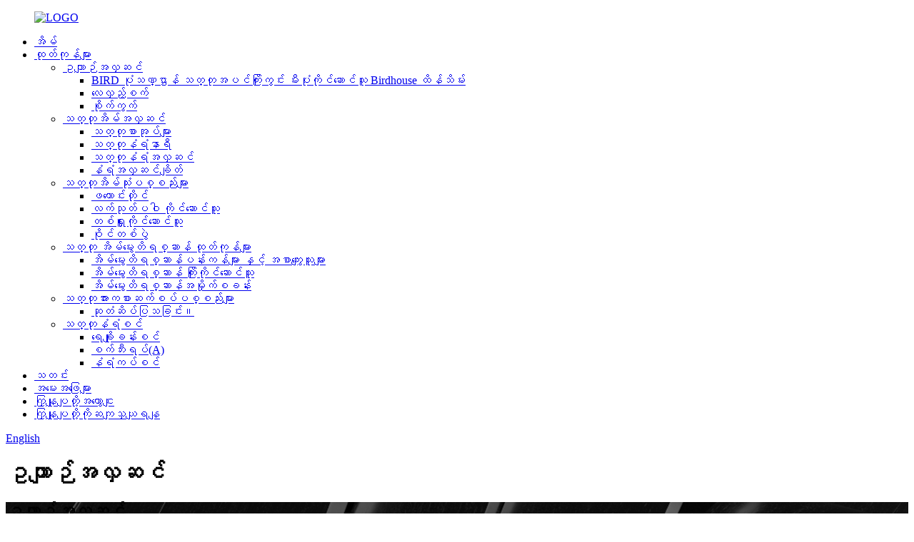

--- FILE ---
content_type: text/html
request_url: http://my.shengruicrafts.com/garden-decoration/
body_size: 13772
content:
<!DOCTYPE html> <html dir="ltr" lang="my"> <head> <meta http-equiv="Content-Type" content="text/html; charset=UTF-8" /> <title>ဥယျာဉ်အလှဆင်ရောင်းချသူများနှင့်စက်ရုံ - China Garden decoration ထုတ်လုပ်သူများ</title> <meta name="viewport" content="width=device-width,initial-scale=1,minimum-scale=1,maximum-scale=1,user-scalable=no"> <link rel="apple-touch-icon-precomposed" href=""> <meta name="format-detection" content="telephone=no"> <meta name="apple-mobile-web-app-capable" content="yes"> <meta name="apple-mobile-web-app-status-bar-style" content="black"> <link href="//cdn.globalso.com/shengruicrafts/style/global/style.css" rel="stylesheet"> <link href="//cdn.globalso.com/shengruicrafts/style/public/public.css" rel="stylesheet">  <link rel="shortcut icon" href="//cdn.globalso.com/shengruicrafts/LOGO.png" /> <link rel="canonical" href="https://www.shengruicrafts.com/garden-decoration/" /> <meta name="description" content="ဥယျာဉ်အလှဆင်ထုတ်လုပ်သူများ၊ စက်ရုံ၊ ပေးသွင်းသူများ၊ ပုံမှန်လှုပ်ရှားမှုများဖြင့် အဆင့်တိုင်းတွင် Teamwork ကို အားပေးပါသည်။ကျွန်ုပ်တို့၏ သုတေသနအဖွဲ့သည် ဖြေရှင်းနည်းများအတွင်း တိုးတက်မှုအတွက် စက်မှုလုပ်ငန်းအတွင်း အမျိုးမျိုးသော တိုးတက်မှုများအပေါ် စမ်းသပ်မှုများ ပြုလုပ်ပါသည်။" /> <link href="//cdn.globalso.com/hide_search.css" rel="stylesheet"/></head> <body> <div class="container"> <header class="web_head">     <div class="head_layer">       <div class="layout">        <figure class="logo"><a href="/">                 <img src="//cdn.globalso.com/shengruicrafts/LOGO.png" alt="LOGO">                 </a></figure>         <nav class="nav_wrap">           <ul class="head_nav">         <li><a href="/">အိမ်</a></li> <li class="current-menu-ancestor current-menu-parent"><a href="/products/">ထုတ်ကုန်များ</a> <ul class="sub-menu"> 	<li class="nav-current"><a href="/garden-decoration/">ဥယျာဉ်အလှဆင်</a> 	<ul class="sub-menu"> 		<li><a href="/plant-hanger/">BIRD ပုံသဏ္ဌာန် သတ္တုအပင်ကြိုးကွင်း မီးပုံးကိုင်ဆောင်သူ Birdhouse ထိန်သိမ်း</a></li> 		<li><a href="/wind-spinner/">လေလှည့်စက်</a></li> 		<li><a href="/planter-box/">စိုက်ကွက်</a></li> 	</ul> </li> 	<li><a href="/metal-home-decoration/">သတ္တုအိမ်အလှဆင်</a> 	<ul class="sub-menu"> 		<li><a href="/metal-bookends/">သတ္တုစာအုပ်များ</a></li> 		<li><a href="/metal-wall-clock/">သတ္တုနံရံနာရီ</a></li> 		<li><a href="/metal-wall-decor/">သတ္တုနံရံအလှဆင်</a></li> 		<li><a href="/wall-decor-hook/">နံရံအလှဆင်ချိတ်</a></li> 	</ul> </li> 	<li><a href="/metal-houseware/">သတ္တုအိမ်သုံးပစ္စည်းများ</a> 	<ul class="sub-menu"> 		<li><a href="/candle-holder/">ဖယောင်းတိုင်</a></li> 		<li><a href="/napkin-holder/">လက်သုတ်ပဝါ ကိုင်ဆောင်သူ</a></li> 		<li><a href="/tissue-holder/">တစ်ရှူးကိုင်ဆောင်သူ</a></li> 		<li><a href="/wine-rack/">ဝိုင်တစ်ပွဲ</a></li> 	</ul> </li> 	<li><a href="/metal-pet-products/">သတ္တု အိမ်မွေးတိရစ္ဆာန် ထုတ်ကုန်များ</a> 	<ul class="sub-menu"> 		<li><a href="/pet-bowls-feeders/">အိမ်မွေးတိရစ္ဆာန်ပန်းကန်များ နှင့် အစာကျွေးသူများ</a></li> 		<li><a href="/pet-leash-holder/">အိမ်မွေးတိရစ္ဆာန် ကြိုးကိုင်ဆောင်သူ</a></li> 		<li><a href="/pet-waste-station/">အိမ်မွေးတိရစ္ဆာန်အမှိုက်စခန်း</a></li> 	</ul> </li> 	<li><a href="/metal-sport-accessories/">သတ္တုအားကစားဆက်စပ်ပစ္စည်းများ</a> 	<ul class="sub-menu"> 		<li><a href="/medal-display/">ဆုတံဆိပ်ပြသခြင်း။</a></li> 	</ul> </li> 	<li><a href="/metal-wall-shelf/">သတ္တုနံရံစင်</a> 	<ul class="sub-menu"> 		<li><a href="/bathroom-shelf/">ရေချိုးခန်းစင်</a></li> 		<li><a href="/bike-racka/">စက်ဘီးရပ်(A)</a></li> 		<li><a href="/wall-shelf/">နံရံကပ်စင်</a></li> 	</ul> </li> </ul> </li> <li><a href="/news/">သတင်း</a></li> <li><a href="/faqs/">အမေးအဖြေများ</a></li> <li><a href="/about-us/">ကြှနျုပျတို့အကွောငျး</a></li> <li><a href="/contact-us/">ကြှနျုပျတို့ကိုဆကျသှယျရနျ</a></li>       </ul>         </nav>         <div class="head_right">           <b id="btn-search" class="btn--search"></b>           <div class="change-language ensemble">   <div class="change-language-info">     <div class="change-language-title medium-title">        <div class="language-flag language-flag-en"><a href="https://www.shengruicrafts.com/"><b class="country-flag"></b><span>English</span> </a></div>        <b class="language-icon"></b>      </div> 	<div class="change-language-cont sub-content">         <div class="empty"></div>     </div>   </div> </div> <!--theme234-->        </div>       </div>       <div class="all_hide"><h1>ဥယျာဉ်အလှဆင်</h1></div>     </div>    </header><section class="sys_head_bn" style="background-image: url(https://www.shengruicrafts.com/uploads/head_banner.jpg)">     <div class="layout">       <h2 class="bn_title">ဥယျာဉ်အလှဆင်</h2>     </div>   </section> <div class="path_bar">     <div class="layout">       <ul>        <li> <a itemprop="breadcrumb" href="/">အိမ်</a></li><li> <a itemprop="breadcrumb" href="/products/" title="Products">ထုတ်ကုန်များ</a> </li><li> <a href="#">ဥယျာဉ်အလှဆင်</a></li>       </ul>     </div>   </div> <section class="web_main page_main">   <div class="layout">     <aside class="aside">   <section class="aside-wrap">     <section class="side-widget">     <div class="side-tit-bar">       <h4 class="side-tit">အမျိုးအစားများ</h4>     </div>     <ul class="side-cate">       <li class="nav-current"><a href="/garden-decoration/">ဥယျာဉ်အလှဆင်</a> <ul class="sub-menu"> 	<li><a href="/plant-hanger/">ကြိုးကွင်း</a></li> 	<li><a href="/planter-box/">စိုက်ကွက်</a></li> 	<li><a href="/wind-spinner/">လေလှည့်စက်</a></li> </ul> </li> <li><a href="/metal-home-decoration/">သတ္တုအိမ်အလှဆင်</a> <ul class="sub-menu"> 	<li><a href="/metal-bookends/">သတ္တုစာအုပ်များ</a></li> 	<li><a href="/metal-wall-clock/">သတ္တုနံရံနာရီ</a></li> 	<li><a href="/metal-wall-decor/">သတ္တုနံရံအလှဆင်</a></li> 	<li><a href="/wall-decor-hook/">နံရံအလှဆင်ချိတ်</a></li> </ul> </li> <li><a href="/metal-houseware/">သတ္တုအိမ်သုံးပစ္စည်းများ</a> <ul class="sub-menu"> 	<li><a href="/candle-holder/">ဖယောင်းတိုင်</a></li> 	<li><a href="/napkin-holder/">လက်သုတ်ပဝါ ကိုင်ဆောင်သူ</a></li> 	<li><a href="/tissue-holder/">တစ်ရှူးကိုင်ဆောင်သူ</a></li> 	<li><a href="/wine-rack/">ဝိုင်တစ်ပွဲ</a></li> </ul> </li> <li><a href="/metal-pet-products/">သတ္တု အိမ်မွေးတိရစ္ဆာန် ထုတ်ကုန်များ</a> <ul class="sub-menu"> 	<li><a href="/pet-bowls-feeders/">အိမ်မွေးတိရစ္ဆာန်ပန်းကန်များ နှင့် အစာကျွေးသူများ</a></li> 	<li><a href="/pet-leash-holder/">အိမ်မွေးတိရစ္ဆာန် ကြိုးကိုင်ဆောင်သူ</a></li> 	<li><a href="/pet-waste-station/">အိမ်မွေးတိရစ္ဆာန်အမှိုက်စခန်း</a></li> </ul> </li> <li><a href="/metal-sport-accessories/">သတ္တုအားကစားဆက်စပ်ပစ္စည်းများ</a> <ul class="sub-menu"> 	<li><a href="/medal-display/">ဆုတံဆိပ်ပြသခြင်း။</a></li> </ul> </li> <li><a href="/metal-wall-shelf/">သတ္တုနံရံစင်</a> <ul class="sub-menu"> 	<li><a href="/bathroom-shelf/">ရေချိုးခန်းစင်</a></li> 	<li><a href="/bike-racka/">စက်ဘီးရပ်(A)</a></li> 	<li><a href="/wall-shelf/">နံရံကပ်စင်</a></li> </ul> </li>     </ul>   </section>   <div class="side-widget">     <div class="side-tit-bar">       <h2 class="side-tit">အသားပေး ထုတ်ကုန်များ</h2>     </div>     <div class="side-product-items">       <div class="items_content">         <ul >                     <li class="side_product_item">             <figure> <a  class="item-img" href="/minimalist-mutifunction-bicycle-rack-product/"><img src="//cdn.globalso.com/shengruicrafts/04091533031-300x300.png" alt="Minimalist metal white mutifunction bicycle rack"></a>               <figcaption>                 <div class="item_text"><a href="/minimalist-mutifunction-bicycle-rack-product/">သေးငယ်သောသတ္တုအဖြူရောင်အပြန်အလှန်သုံးစက်ဘီးပွဲ</a></div>               </figcaption>             </figure>             <a href="/minimalist-mutifunction-bicycle-rack-product/" class="add-friend"></a> </li>                     <li class="side_product_item">             <figure> <a  class="item-img" href="/multi-functional-metal-wall-shelf-product/"><img src="//cdn.globalso.com/shengruicrafts/138-300x300.jpg" alt="Multi functional metal wall shelf"></a>               <figcaption>                 <div class="item_text"><a href="/multi-functional-metal-wall-shelf-product/">ဘက်စုံသုံးနိုင်သော သတ္တုနံရံစင်</a></div>               </figcaption>             </figure>             <a href="/multi-functional-metal-wall-shelf-product/" class="add-friend"></a> </li>                     <li class="side_product_item">             <figure> <a  class="item-img" href="/metal-wall-shelf-for-picture-frame-product/"><img src="//cdn.globalso.com/shengruicrafts/137-300x300.jpg" alt="Metal wall shelf for picture frame"></a>               <figcaption>                 <div class="item_text"><a href="/metal-wall-shelf-for-picture-frame-product/">ရုပ်ပုံဘောင်အတွက် သတ္တုနံရံစင်</a></div>               </figcaption>             </figure>             <a href="/metal-wall-shelf-for-picture-frame-product/" class="add-friend"></a> </li>                     <li class="side_product_item">             <figure> <a  class="item-img" href="/decorative-house-wall-shelf-product/"><img src="//cdn.globalso.com/shengruicrafts/222-300x300.png" alt="Decorative HOUSE wall shelf"></a>               <figcaption>                 <div class="item_text"><a href="/decorative-house-wall-shelf-product/">အလှဆင်အိမ်နံရံကပ်စင်</a></div>               </figcaption>             </figure>             <a href="/decorative-house-wall-shelf-product/" class="add-friend"></a> </li>                     <li class="side_product_item">             <figure> <a  class="item-img" href="/1963-product/"><img src="//cdn.globalso.com/shengruicrafts/320-300x300.png" alt=""></a>               <figcaption>                 <div class="item_text"><a href="/1963-product/"></a></div>               </figcaption>             </figure>             <a href="/1963-product/" class="add-friend"></a> </li>                     <li class="side_product_item">             <figure> <a  class="item-img" href="/motivational-metal-display-hanger-product/"><img src="//cdn.globalso.com/shengruicrafts/40cm-Awesome-1JPG-300x300.jpg" alt="Motivational metal display hanger"></a>               <figcaption>                 <div class="item_text"><a href="/motivational-metal-display-hanger-product/">စိတ်အားထက်သန်သော သတ္တုပြကွက် ကြိုးကွင်း</a></div>               </figcaption>             </figure>             <a href="/motivational-metal-display-hanger-product/" class="add-friend"></a> </li>                     <li class="side_product_item">             <figure> <a  class="item-img" href="/swimming-medal-hanger-product/"><img src="//cdn.globalso.com/shengruicrafts/015-01-300x300.jpg" alt="Swimming medal hanger"></a>               <figcaption>                 <div class="item_text"><a href="/swimming-medal-hanger-product/">ရေကူးတံဆိပ်ကြိုးကွင်း</a></div>               </figcaption>             </figure>             <a href="/swimming-medal-hanger-product/" class="add-friend"></a> </li>                     <li class="side_product_item">             <figure> <a  class="item-img" href="/sport-medal-hanger-for-running-and-marathon-medals-product/"><img src="//cdn.globalso.com/shengruicrafts/主图25-300x300.jpg" alt="Sport medal hanger for Running and  Marathon medals"></a>               <figcaption>                 <div class="item_text"><a href="/sport-medal-hanger-for-running-and-marathon-medals-product/">အပြေးနှင့် မာရသွန် ဆုတံဆိပ်များအတွက် အားကစားတံဆိပ် ကြိုးကွင်း</a></div>               </figcaption>             </figure>             <a href="/sport-medal-hanger-for-running-and-marathon-medals-product/" class="add-friend"></a> </li>                     <li class="side_product_item">             <figure> <a  class="item-img" href="/metal-trophy-shelf-with-medal-hanger-product/"><img src="//cdn.globalso.com/shengruicrafts/136-300x300.jpg" alt="Metal trophy shelf with medal hanger"></a>               <figcaption>                 <div class="item_text"><a href="/metal-trophy-shelf-with-medal-hanger-product/">သတ္တုကြိုးကွင်းပါသော သတ္တုဆုဖလားစင်</a></div>               </figcaption>             </figure>             <a href="/metal-trophy-shelf-with-medal-hanger-product/" class="add-friend"></a> </li>                     <li class="side_product_item">             <figure> <a  class="item-img" href="/dog-poop-bag-dispenser-metal-pet-waste-station-with-sign-board-3-product/"><img src="//cdn.globalso.com/shengruicrafts/218-300x300.png" alt="Dog poop bag dispenser metal pet waste station with sign board"></a>               <figcaption>                 <div class="item_text"><a href="/dog-poop-bag-dispenser-metal-pet-waste-station-with-sign-board-3-product/">Dog poop bag dispenser with metal အိမ်မွေးတိရစ္ဆာန်စွန့်ပစ်ပစ္စည်း...</a></div>               </figcaption>             </figure>             <a href="/dog-poop-bag-dispenser-metal-pet-waste-station-with-sign-board-3-product/" class="add-friend"></a> </li>                     <li class="side_product_item">             <figure> <a  class="item-img" href="/dog-poop-bag-dispenser-metal-pet-waste-station-with-sign-board-2-product/"><img src="//cdn.globalso.com/shengruicrafts/主图8-300x300.png" alt="Dog poop bag dispenser metal pet waste station with sign board"></a>               <figcaption>                 <div class="item_text"><a href="/dog-poop-bag-dispenser-metal-pet-waste-station-with-sign-board-2-product/">Dog poop bag dispenser with metal အိမ်မွေးတိရစ္ဆာန်စွန့်ပစ်ပစ္စည်း...</a></div>               </figcaption>             </figure>             <a href="/dog-poop-bag-dispenser-metal-pet-waste-station-with-sign-board-2-product/" class="add-friend"></a> </li>                     <li class="side_product_item">             <figure> <a  class="item-img" href="/metal-key-rack-dog-leash-hanger-2-product/"><img src="//cdn.globalso.com/shengruicrafts/115-300x300.png" alt="Metal key Rack &#038; Dog Leash Hanger "></a>               <figcaption>                 <div class="item_text"><a href="/metal-key-rack-dog-leash-hanger-2-product/">သတ္တုသော့ Rack &amp; Dog Leash Hanger</a></div>               </figcaption>             </figure>             <a href="/metal-key-rack-dog-leash-hanger-2-product/" class="add-friend"></a> </li>                     <li class="side_product_item">             <figure> <a  class="item-img" href="/non-slip-dog-feeding-bowl-product/"><img src="//cdn.globalso.com/shengruicrafts/114-300x300.png" alt="Non slip dog feeding bowl"></a>               <figcaption>                 <div class="item_text"><a href="/non-slip-dog-feeding-bowl-product/">ခွေးနို့တိုက်ကျွေးသောပန်းကန်</a></div>               </figcaption>             </figure>             <a href="/non-slip-dog-feeding-bowl-product/" class="add-friend"></a> </li>                     <li class="side_product_item">             <figure> <a  class="item-img" href="/luxury-freestanding-dog-feeding-bowl-product/"><img src="//cdn.globalso.com/shengruicrafts/113-300x300.png" alt="Luxury freestanding dog feeding bowl"></a>               <figcaption>                 <div class="item_text"><a href="/luxury-freestanding-dog-feeding-bowl-product/">ဇိမ်ခံခွေးနို့တိုက်ကျွေးသောပန်းကန်</a></div>               </figcaption>             </figure>             <a href="/luxury-freestanding-dog-feeding-bowl-product/" class="add-friend"></a> </li>                     <li class="side_product_item">             <figure> <a  class="item-img" href="/stainless-steel-cute-raised-dog-feeding-bowl-product/"><img src="//cdn.globalso.com/shengruicrafts/112-300x300.png" alt="Stainless steel cute raised dog feeding bowl"></a>               <figcaption>                 <div class="item_text"><a href="/stainless-steel-cute-raised-dog-feeding-bowl-product/">စတီးလ်စတီးလ် ချစ်စရာ ခွေးနို့တိုက်ကျွေးသည့် ပန်းကန်လုံး</a></div>               </figcaption>             </figure>             <a href="/stainless-steel-cute-raised-dog-feeding-bowl-product/" class="add-friend"></a> </li>                     <li class="side_product_item">             <figure> <a  class="item-img" href="/kitchen-roll-paper-holder-product/"><img src="//cdn.globalso.com/shengruicrafts/211-300x300.png" alt="Kitchen roll paper holder"></a>               <figcaption>                 <div class="item_text"><a href="/kitchen-roll-paper-holder-product/">မီးဖိုချောင်သုံး စက္ကူလိပ်ထည့်ပါ။</a></div>               </figcaption>             </figure>             <a href="/kitchen-roll-paper-holder-product/" class="add-friend"></a> </li>                     <li class="side_product_item">             <figure> <a  class="item-img" href="/toilet-roll-paper-holder-product/"><img src="//cdn.globalso.com/shengruicrafts/110-300x300.png" alt="Toilet roll paper holder"></a>               <figcaption>                 <div class="item_text"><a href="/toilet-roll-paper-holder-product/">အိမ်သာလိပ်စက္ကူကိုင်ဆောင်</a></div>               </figcaption>             </figure>             <a href="/toilet-roll-paper-holder-product/" class="add-friend"></a> </li>                     <li class="side_product_item">             <figure> <a  class="item-img" href="/1830-product/"><img src="//cdn.globalso.com/shengruicrafts/19-300x300.png" alt="Flower of life Napkin holder"></a>               <figcaption>                 <div class="item_text"><a href="/1830-product/">Flower of life Napkin ကိုင်ဆောင်ထားသူ</a></div>               </figcaption>             </figure>             <a href="/1830-product/" class="add-friend"></a> </li>                   </ul>       </div>     </div>   </div>     </section> </aside>    <section class="main">       <div class="product-list">                   	                  <ul class="product_list_items">    <li class="product_list_item">             <figure>               <span class="item_img"><img src="//cdn.globalso.com/shengruicrafts/20-1-300x300.jpg" alt="Butterfly Tini Swirly Metal Wind Spinner"><a href="/butterfly-tini-swirly-metal-wind-spinner-product/" title="Butterfly Tini Swirly Metal Wind Spinner"></a> </span>               <figcaption> 			  <div class="item_information">                      <h3 class="item_title"><a href="/butterfly-tini-swirly-metal-wind-spinner-product/" title="Butterfly Tini Swirly Metal Wind Spinner">Butterfly Tini Swirly Metal Wind Spinner</a></h3>                 <div class="item_info"><p>လေအားလှည့်စက်များသည် အိမ်တွင်း၌ဖြစ်စေ အပြင်၌ဖြစ်စေ မည်သည့်နေရာ၌ဖြစ်စေ ချိတ်ဆွဲရန် ပြီးပြည့်စုံပြီး လှည့်ပြီးနောက် ရရှိလာသော အံ့သြဖွယ်အရောင်များကို သင်ခံစားနိုင်သည်။၎င်းသည် ဆွဲဆောင်မှုရှိသော အိမ်တွင်းနှင့် အပြင်ဘက် တွဲလောင်းအလှဆင်မှုဖြစ်သည်။ သင့်ရွေးချယ်မှုအတွက် ပြီးပြည့်စုံသော ဒီဇိုင်းပေါင်း 200 ကျော်ရှိသည်။ ကတ်တလောက် သို့မဟုတ် စိတ်ကြိုက်ဒီဇိုင်းများအတွက် ကျွန်ုပ်တို့ထံ လွတ်လပ်စွာ ဆက်သွယ်ပါ။ လေတိုက်ခြင်း- ရာသီဥတုဒဏ်ခံနိုင်မှု၊ အားကောင်းပြီး လိုက်လျောညီထွေရှိသော လေအားလှည့်ပတ်များသည် ဘောလုံးနှင့်အတူ တပ်ဆင်ရလွယ်ကူသည်- bearing swivel hook (ပါဝင်သည်)။</p> </div>                 </div>                 <div class="product_btns">                   <a href="javascript:" class="priduct_btn_inquiry add_email12">စုံစမ်းရေး</a><a href="/butterfly-tini-swirly-metal-wind-spinner-product/" class="priduct_btn_detail">အသေးစိတ်</a>                 </div>               </figcaption>             </figure>           </li>    <li class="product_list_item">             <figure>               <span class="item_img"><img src="//cdn.globalso.com/shengruicrafts/14-1-300x300.jpg" alt="3D Butterfly Wind Spinner Metal Wind Spinner"><a href="/3d-butterfly-wind-spinner-metal-wind-spinner-product/" title="3D Butterfly Wind Spinner Metal Wind Spinner"></a> </span>               <figcaption> 			  <div class="item_information">                      <h3 class="item_title"><a href="/3d-butterfly-wind-spinner-metal-wind-spinner-product/" title="3D Butterfly Wind Spinner Metal Wind Spinner">3D Butterfly Wind Spinner Metal Wind Spinner</a></h3>                 <div class="item_info"><p>လေအားလှည့်စက်များသည် အိမ်တွင်း၌ဖြစ်စေ အပြင်၌ဖြစ်စေ မည်သည့်နေရာ၌ဖြစ်စေ ချိတ်ဆွဲရန် ပြီးပြည့်စုံပြီး လှည့်ပြီးနောက် ရရှိလာသော အံ့သြဖွယ်အရောင်များကို သင်ခံစားနိုင်သည်။၎င်းသည် ဆွဲဆောင်မှုရှိသော အိမ်တွင်းနှင့် အပြင်ဘက် တွဲလောင်းအလှဆင်မှုဖြစ်သည်။ သင့်ရွေးချယ်မှုအတွက် ပြီးပြည့်စုံသော ဒီဇိုင်းပေါင်း 200 ကျော်ရှိသည်။ ကတ်တလောက် သို့မဟုတ် စိတ်ကြိုက်ဒီဇိုင်းများအတွက် ကျွန်ုပ်တို့ထံ လွတ်လပ်စွာ ဆက်သွယ်ပါ။ လေတိုက်ခြင်း- ရာသီဥတုဒဏ်ခံနိုင်မှု၊ အားကောင်းပြီး လိုက်လျောညီထွေရှိသော လေအားလှည့်ပတ်များသည် ဘောလုံးနှင့်အတူ တပ်ဆင်ရလွယ်ကူသည်- bearing swivel hook (ပါဝင်သည်)။</p> </div>                 </div>                 <div class="product_btns">                   <a href="javascript:" class="priduct_btn_inquiry add_email12">စုံစမ်းရေး</a><a href="/3d-butterfly-wind-spinner-metal-wind-spinner-product/" class="priduct_btn_detail">အသေးစိတ်</a>                 </div>               </figcaption>             </figure>           </li>    <li class="product_list_item">             <figure>               <span class="item_img"><img src="//cdn.globalso.com/shengruicrafts/15-1-300x300.jpg" alt="Multicolored Stained Cross wind spinner 3D metal wind spinner garden arts"><a href="/multicolored-stained-cross-wind-spinner-3d-metal-wind-spinner-garden-arts-product/" title="Multicolored Stained Cross wind spinner 3D metal wind spinner garden arts"></a> </span>               <figcaption> 			  <div class="item_information">                      <h3 class="item_title"><a href="/multicolored-stained-cross-wind-spinner-3d-metal-wind-spinner-garden-arts-product/" title="Multicolored Stained Cross wind spinner 3D metal wind spinner garden arts">ရောင်စုံအစွန်းအထင်း ကြက်ခြေခတ် လေအားလှည့်စက် 3D သတ္တုလေအား လှည့်ပတ်ဥယျာဉ် အနုပညာ</a></h3>                 <div class="item_info"><p>လေအားလှည့်စက်များသည် အိမ်တွင်း၌ဖြစ်စေ အပြင်၌ဖြစ်စေ မည်သည့်နေရာ၌ဖြစ်စေ ချိတ်ဆွဲရန် ပြီးပြည့်စုံပြီး လှည့်ပြီးနောက် ရရှိလာသော အံ့သြဖွယ်အရောင်များကို သင်ခံစားနိုင်သည်။၎င်းသည် ဆွဲဆောင်မှုရှိသော အိမ်တွင်းနှင့် အပြင်ဘက် တွဲလောင်းအလှဆင်မှုဖြစ်သည်။ သင့်ရွေးချယ်မှုအတွက် ပြီးပြည့်စုံသော ဒီဇိုင်းပေါင်း 200 ကျော်ရှိသည်။ ကတ်တလောက် သို့မဟုတ် စိတ်ကြိုက်ဒီဇိုင်းများအတွက် ကျွန်ုပ်တို့ထံ လွတ်လပ်စွာ ဆက်သွယ်ပါ။ လေတိုက်ခြင်း- ရာသီဥတုဒဏ်ခံနိုင်မှု၊ အားကောင်းပြီး လိုက်လျောညီထွေရှိသော လေအားလှည့်ပတ်များသည် ဘောလုံးနှင့်အတူ တပ်ဆင်ရလွယ်ကူသည်- bearing swivel hook (ပါဝင်သည်)။</p> </div>                 </div>                 <div class="product_btns">                   <a href="javascript:" class="priduct_btn_inquiry add_email12">စုံစမ်းရေး</a><a href="/multicolored-stained-cross-wind-spinner-3d-metal-wind-spinner-garden-arts-product/" class="priduct_btn_detail">အသေးစိတ်</a>                 </div>               </figcaption>             </figure>           </li>    <li class="product_list_item">             <figure>               <span class="item_img"><img src="//cdn.globalso.com/shengruicrafts/16-1-300x300.jpg" alt="Hot Sale Custom Garden accessories wind spinner 3D hanging wind spinne"><a href="/hot-sale-custom-garden-accessories-wind-spinner-3d-hanging-wind-spinne-product/" title="Hot Sale Custom Garden accessories wind spinner 3D hanging wind spinne"></a> </span>               <figcaption> 			  <div class="item_information">                      <h3 class="item_title"><a href="/hot-sale-custom-garden-accessories-wind-spinner-3d-hanging-wind-spinne-product/" title="Hot Sale Custom Garden accessories wind spinner 3D hanging wind spinne">Hot Sale Custom Garden ဆက်စပ်ပစ္စည်းများ wind spinner 3D hanging wind spinne</a></h3>                 <div class="item_info"><p>လေအားလှည့်စက်များသည် အိမ်တွင်း၌ဖြစ်စေ အပြင်၌ဖြစ်စေ မည်သည့်နေရာ၌ဖြစ်စေ ချိတ်ဆွဲရန် ပြီးပြည့်စုံပြီး လှည့်ပြီးနောက် ရရှိလာသော အံ့သြဖွယ်အရောင်များကို သင်ခံစားနိုင်သည်။၎င်းသည် ဆွဲဆောင်မှုရှိသော အိမ်တွင်းနှင့် အပြင်ဘက် တွဲလောင်းအလှဆင်မှုဖြစ်သည်။ သင့်ရွေးချယ်မှုအတွက် ပြီးပြည့်စုံသော ဒီဇိုင်းပေါင်း 200 ကျော်ရှိသည်။ ကတ်တလောက် သို့မဟုတ် စိတ်ကြိုက်ဒီဇိုင်းများအတွက် ကျွန်ုပ်တို့ထံ လွတ်လပ်စွာ ဆက်သွယ်ပါ။ လေတိုက်ခြင်း- ရာသီဥတုဒဏ်ခံနိုင်မှု၊ အားကောင်းပြီး လိုက်လျောညီထွေရှိသော လေအားလှည့်ပတ်များသည် ဘောလုံးနှင့်အတူ တပ်ဆင်ရလွယ်ကူသည်- bearing swivel hook (ပါဝင်သည်)။</p> </div>                 </div>                 <div class="product_btns">                   <a href="javascript:" class="priduct_btn_inquiry add_email12">စုံစမ်းရေး</a><a href="/hot-sale-custom-garden-accessories-wind-spinner-3d-hanging-wind-spinne-product/" class="priduct_btn_detail">အသေးစိတ်</a>                 </div>               </figcaption>             </figure>           </li>    <li class="product_list_item">             <figure>               <span class="item_img"><img src="//cdn.globalso.com/shengruicrafts/17-1-300x300.jpg" alt="Multi-Colored Garden Decoration Wind Spinner Laser Cut Wind Spinners Hanging Wind Spinner Art"><a href="/multi-colored-garden-decoration-wind-spinner-laser-cut-wind-spinners-hanging-wind-spinner-art-product/" title="Multi-Colored Garden Decoration Wind Spinner Laser Cut Wind Spinners Hanging Wind Spinner Art"></a> </span>               <figcaption> 			  <div class="item_information">                      <h3 class="item_title"><a href="/multi-colored-garden-decoration-wind-spinner-laser-cut-wind-spinners-hanging-wind-spinner-art-product/" title="Multi-Colored Garden Decoration Wind Spinner Laser Cut Wind Spinners Hanging Wind Spinner Art">ရောင်စုံ ဥယျာဉ်အလှဆင်ခြင်း လေတိုက်ခတ်ခြင်း လေဆာဖြတ်တောက်ခြင်း လေတိုက်ခတ်ခြင်း တွဲလောင်းဆွဲထားသော လေအားတိုးခြင်းအနုပညာ</a></h3>                 <div class="item_info"><p>လေအားလှည့်စက်များသည် အိမ်တွင်း၌ဖြစ်စေ အပြင်၌ဖြစ်စေ မည်သည့်နေရာ၌ဖြစ်စေ ချိတ်ဆွဲရန် ပြီးပြည့်စုံပြီး လှည့်ပြီးနောက် ရရှိလာသော အံ့သြဖွယ်အရောင်များကို သင်ခံစားနိုင်သည်။၎င်းသည် ဆွဲဆောင်မှုရှိသော အိမ်တွင်းနှင့် အပြင်ဘက် တွဲလောင်းအလှဆင်မှုဖြစ်သည်။ သင့်ရွေးချယ်မှုအတွက် ပြီးပြည့်စုံသော ဒီဇိုင်းပေါင်း 200 ကျော်ရှိသည်။ ကတ်တလောက် သို့မဟုတ် စိတ်ကြိုက်ဒီဇိုင်းများအတွက် ကျွန်ုပ်တို့ထံ လွတ်လပ်စွာ ဆက်သွယ်ပါ။ လေတိုက်ခြင်း- ရာသီဥတုဒဏ်ခံနိုင်မှု၊ အားကောင်းပြီး လိုက်လျောညီထွေရှိသော လေအားလှည့်ပတ်များသည် ဘောလုံးနှင့်အတူ တပ်ဆင်ရလွယ်ကူသည်- bearing swivel hook (ပါဝင်သည်)။</p> </div>                 </div>                 <div class="product_btns">                   <a href="javascript:" class="priduct_btn_inquiry add_email12">စုံစမ်းရေး</a><a href="/multi-colored-garden-decoration-wind-spinner-laser-cut-wind-spinners-hanging-wind-spinner-art-product/" class="priduct_btn_detail">အသေးစိတ်</a>                 </div>               </figcaption>             </figure>           </li>    <li class="product_list_item">             <figure>               <span class="item_img"><img src="//cdn.globalso.com/shengruicrafts/18-1-300x300.jpg" alt="Gazing Ball Wind Spinner Multicolored Gazer Wind Spinner 3D Splash Wind Spinner"><a href="/gazing-ball-wind-spinner-multicolored-gazer-wind-spinner-3d-splash-wind-spinner-product/" title="Gazing Ball Wind Spinner Multicolored Gazer Wind Spinner 3D Splash Wind Spinner"></a> </span>               <figcaption> 			  <div class="item_information">                      <h3 class="item_title"><a href="/gazing-ball-wind-spinner-multicolored-gazer-wind-spinner-3d-splash-wind-spinner-product/" title="Gazing Ball Wind Spinner Multicolored Gazer Wind Spinner 3D Splash Wind Spinner">Gazing Ball Wind Spinner ရောင်စုံ Gazer Wind Spinner 3D Splash Wind Spinner</a></h3>                 <div class="item_info"><p>လေအားလှည့်စက်များသည် အိမ်တွင်း၌ဖြစ်စေ အပြင်၌ဖြစ်စေ မည်သည့်နေရာ၌ဖြစ်စေ ချိတ်ဆွဲရန် ပြီးပြည့်စုံပြီး လှည့်ပြီးနောက် ရရှိလာသော အံ့သြဖွယ်အရောင်များကို သင်ခံစားနိုင်သည်။၎င်းသည် ဆွဲဆောင်မှုရှိသော အိမ်တွင်းနှင့် အပြင်ဘက် တွဲလောင်းအလှဆင်မှုဖြစ်သည်။ သင့်ရွေးချယ်မှုအတွက် ပြီးပြည့်စုံသော ဒီဇိုင်းပေါင်း 200 ကျော်ရှိသည်။ ကတ်တလောက် သို့မဟုတ် စိတ်ကြိုက်ဒီဇိုင်းများအတွက် ကျွန်ုပ်တို့ထံ လွတ်လပ်စွာ ဆက်သွယ်ပါ။ လေတိုက်ခြင်း- ရာသီဥတုဒဏ်ခံနိုင်မှု၊ အားကောင်းပြီး လိုက်လျောညီထွေရှိသော လေအားလှည့်ပတ်များသည် ဘောလုံးနှင့်အတူ တပ်ဆင်ရလွယ်ကူသည်- bearing swivel hook (ပါဝင်သည်)။</p> </div>                 </div>                 <div class="product_btns">                   <a href="javascript:" class="priduct_btn_inquiry add_email12">စုံစမ်းရေး</a><a href="/gazing-ball-wind-spinner-multicolored-gazer-wind-spinner-3d-splash-wind-spinner-product/" class="priduct_btn_detail">အသေးစိတ်</a>                 </div>               </figcaption>             </figure>           </li>    <li class="product_list_item">             <figure>               <span class="item_img"><img src="//cdn.globalso.com/shengruicrafts/19-11-300x300.jpg" alt="Wind Spinner Shimmer Reflective Wind Spinner Ornament, Outdoor Wind Spinner, Different Styles"><a href="/wind-spinner-shimmer-reflective-wind-spinner-ornament-outdoor-wind-spinner-different-styles-product/" title="Wind Spinner Shimmer Reflective Wind Spinner Ornament, Outdoor Wind Spinner, Different Styles"></a> </span>               <figcaption> 			  <div class="item_information">                      <h3 class="item_title"><a href="/wind-spinner-shimmer-reflective-wind-spinner-ornament-outdoor-wind-spinner-different-styles-product/" title="Wind Spinner Shimmer Reflective Wind Spinner Ornament, Outdoor Wind Spinner, Different Styles">လေအားမြှင့်စက် Shimmer ရောင်ပြန်လေအား လှည့်ပတ်အဝတ်တန်ဆာ၊ ပြင်ပလေတိုက်ခတ်စက်၊ ပုံစံအမျိုးမျိုး</a></h3>                 <div class="item_info"><p>လေအားလှည့်စက်များသည် အိမ်တွင်း၌ဖြစ်စေ အပြင်၌ဖြစ်စေ မည်သည့်နေရာ၌ဖြစ်စေ ချိတ်ဆွဲရန် ပြီးပြည့်စုံပြီး လှည့်ပြီးနောက် ရရှိလာသော အံ့သြဖွယ်အရောင်များကို သင်ခံစားနိုင်သည်။၎င်းသည် ဆွဲဆောင်မှုရှိသော အိမ်တွင်းနှင့် အပြင်ဘက် တွဲလောင်းအလှဆင်မှုဖြစ်သည်။ သင့်ရွေးချယ်မှုအတွက် ပြီးပြည့်စုံသော ဒီဇိုင်းပေါင်း 200 ကျော်ရှိသည်။ ကတ်တလောက် သို့မဟုတ် စိတ်ကြိုက်ဒီဇိုင်းများအတွက် ကျွန်ုပ်တို့ထံ လွတ်လပ်စွာ ဆက်သွယ်ပါ။ လေတိုက်ခြင်း- ရာသီဥတုဒဏ်ခံနိုင်မှု၊ အားကောင်းပြီး လိုက်လျောညီထွေရှိသော လေအားလှည့်ပတ်များသည် ဘောလုံးနှင့်အတူ တပ်ဆင်ရလွယ်ကူသည်- bearing swivel hook (ပါဝင်သည်)။</p> </div>                 </div>                 <div class="product_btns">                   <a href="javascript:" class="priduct_btn_inquiry add_email12">စုံစမ်းရေး</a><a href="/wind-spinner-shimmer-reflective-wind-spinner-ornament-outdoor-wind-spinner-different-styles-product/" class="priduct_btn_detail">အသေးစိတ်</a>                 </div>               </figcaption>             </figure>           </li>    <li class="product_list_item">             <figure>               <span class="item_img"><img src="//cdn.globalso.com/shengruicrafts/10-1-300x300.jpg" alt="3D Hummingbird Wind Spinner Metal Garden Decoration Spiral Wind Spinner"><a href="/3d-hummingbird-wind-spinner-metal-garden-decoration-spiral-wind-spinner-product/" title="3D Hummingbird Wind Spinner Metal Garden Decoration Spiral Wind Spinner"></a> </span>               <figcaption> 			  <div class="item_information">                      <h3 class="item_title"><a href="/3d-hummingbird-wind-spinner-metal-garden-decoration-spiral-wind-spinner-product/" title="3D Hummingbird Wind Spinner Metal Garden Decoration Spiral Wind Spinner">3D Hummingbird Wind Spinner သတ္တုဥယျာဉ်အလှဆင်ခြင်း ခရုလေအားမြှင့်စက်</a></h3>                 <div class="item_info"><p>လေအားလှည့်စက်များသည် အိမ်တွင်း၌ဖြစ်စေ အပြင်၌ဖြစ်စေ မည်သည့်နေရာ၌ဖြစ်စေ ချိတ်ဆွဲရန် ပြီးပြည့်စုံပြီး လှည့်ပြီးနောက် ရရှိလာသော အံ့သြဖွယ်အရောင်များကို သင်ခံစားနိုင်သည်။၎င်းသည် ဆွဲဆောင်မှုရှိသော အိမ်တွင်းနှင့် အပြင်ဘက် တွဲလောင်းအလှဆင်မှုဖြစ်သည်။ သင့်ရွေးချယ်မှုအတွက် ပြီးပြည့်စုံသော ဒီဇိုင်းပေါင်း 200 ကျော်ရှိသည်။ ကတ်တလောက် သို့မဟုတ် စိတ်ကြိုက်ဒီဇိုင်းများအတွက် ကျွန်ုပ်တို့ထံ လွတ်လပ်စွာ ဆက်သွယ်ပါ။ လေတိုက်ခြင်း- ရာသီဥတုဒဏ်ခံနိုင်မှု၊ အားကောင်းပြီး လိုက်လျောညီထွေရှိသော လေအားလှည့်ပတ်များသည် ဘောလုံးနှင့်အတူ တပ်ဆင်ရလွယ်ကူသည်- bearing swivel hook (ပါဝင်သည်)။</p> </div>                 </div>                 <div class="product_btns">                   <a href="javascript:" class="priduct_btn_inquiry add_email12">စုံစမ်းရေး</a><a href="/3d-hummingbird-wind-spinner-metal-garden-decoration-spiral-wind-spinner-product/" class="priduct_btn_detail">အသေးစိတ်</a>                 </div>               </figcaption>             </figure>           </li>    <li class="product_list_item">             <figure>               <span class="item_img"><img src="//cdn.globalso.com/shengruicrafts/11-1-300x300.jpg" alt="Multicolor Dragonfly wind spinner 3D wind spinner garden ornament"><a href="/multicolor-dragonfly-wind-spinner-3d-wind-spinner-garden-ornament-product/" title="Multicolor Dragonfly wind spinner 3D wind spinner garden ornament"></a> </span>               <figcaption> 			  <div class="item_information">                      <h3 class="item_title"><a href="/multicolor-dragonfly-wind-spinner-3d-wind-spinner-garden-ornament-product/" title="Multicolor Dragonfly wind spinner 3D wind spinner garden ornament">Multicolor Dragonfly wind spinner 3D wind spinner ဥယျာဉ် အဆင်တန်ဆာ</a></h3>                 <div class="item_info"><p>လေအားလှည့်စက်များသည် အိမ်တွင်း၌ဖြစ်စေ အပြင်၌ဖြစ်စေ မည်သည့်နေရာ၌ဖြစ်စေ ချိတ်ဆွဲရန် ပြီးပြည့်စုံပြီး လှည့်ပြီးနောက် ရရှိလာသော အံ့သြဖွယ်အရောင်များကို သင်ခံစားနိုင်သည်။၎င်းသည် ဆွဲဆောင်မှုရှိသော အိမ်တွင်းနှင့် အပြင်ဘက် တွဲလောင်းအလှဆင်မှုဖြစ်သည်။ သင့်ရွေးချယ်မှုအတွက် ပြီးပြည့်စုံသော ဒီဇိုင်းပေါင်း 200 ကျော်ရှိသည်။ ကတ်တလောက် သို့မဟုတ် စိတ်ကြိုက်ဒီဇိုင်းများအတွက် ကျွန်ုပ်တို့ထံ လွတ်လပ်စွာ ဆက်သွယ်ပါ။ လေတိုက်ခြင်း- ရာသီဥတုဒဏ်ခံနိုင်မှု၊ အားကောင်းပြီး လိုက်လျောညီထွေရှိသော လေအားလှည့်ပတ်များသည် ဘောလုံးနှင့်အတူ တပ်ဆင်ရလွယ်ကူသည်- bearing swivel hook (ပါဝင်သည်)။</p> </div>                 </div>                 <div class="product_btns">                   <a href="javascript:" class="priduct_btn_inquiry add_email12">စုံစမ်းရေး</a><a href="/multicolor-dragonfly-wind-spinner-3d-wind-spinner-garden-ornament-product/" class="priduct_btn_detail">အသေးစိတ်</a>                 </div>               </figcaption>             </figure>           </li>    <li class="product_list_item">             <figure>               <span class="item_img"><img src="//cdn.globalso.com/shengruicrafts/2.1-300x300.jpg" alt="Luxury Colorful Wind Spinner With Crystal Ball Garden Accessories Hanging Wind Spinner"><a href="/luxury-colorful-wind-spinner-with-crystal-ball-garden-accessories-hanging-wind-spinner-product/" title="Luxury Colorful Wind Spinner With Crystal Ball Garden Accessories Hanging Wind Spinner"></a> </span>               <figcaption> 			  <div class="item_information">                      <h3 class="item_title"><a href="/luxury-colorful-wind-spinner-with-crystal-ball-garden-accessories-hanging-wind-spinner-product/" title="Luxury Colorful Wind Spinner With Crystal Ball Garden Accessories Hanging Wind Spinner">ဇိမ်ခံရောင်စုံ လေအားလှည့်စက်၊ Crystal Ball Garden ဆက်စပ်ပစ္စည်းများ တွဲလောင်းထားသော လေအားလျှပ်စစ်</a></h3>                 <div class="item_info"><p>လေအားလှည့်စက်များသည် အိမ်တွင်း၌ဖြစ်စေ အပြင်၌ဖြစ်စေ မည်သည့်နေရာ၌ဖြစ်စေ ချိတ်ဆွဲရန် ပြီးပြည့်စုံပြီး လှည့်ပြီးနောက် ရရှိလာသော အံ့သြဖွယ်အရောင်များကို သင်ခံစားနိုင်သည်။၎င်းသည် ဆွဲဆောင်မှုရှိသော အိမ်တွင်းနှင့် အပြင်ဘက် တွဲလောင်းအလှဆင်မှုဖြစ်သည်။ သင့်ရွေးချယ်မှုအတွက် ပြီးပြည့်စုံသော ဒီဇိုင်းပေါင်း 200 ကျော်ရှိသည်။ ကတ်တလောက် သို့မဟုတ် စိတ်ကြိုက်ဒီဇိုင်းများအတွက် ကျွန်ုပ်တို့ထံ လွတ်လပ်စွာ ဆက်သွယ်ပါ။ လေတိုက်ခြင်း- ရာသီဥတုဒဏ်ခံနိုင်မှု၊ အားကောင်းပြီး လိုက်လျောညီထွေရှိသော လေအားလှည့်ပတ်များသည် ဘောလုံးနှင့်အတူ တပ်ဆင်ရလွယ်ကူသည်- bearing swivel hook (ပါဝင်သည်)။</p> </div>                 </div>                 <div class="product_btns">                   <a href="javascript:" class="priduct_btn_inquiry add_email12">စုံစမ်းရေး</a><a href="/luxury-colorful-wind-spinner-with-crystal-ball-garden-accessories-hanging-wind-spinner-product/" class="priduct_btn_detail">အသေးစိတ်</a>                 </div>               </figcaption>             </figure>           </li>    <li class="product_list_item">             <figure>               <span class="item_img"><img src="//cdn.globalso.com/shengruicrafts/12-1-300x300.jpg" alt="HORSE Wind Spinner Garden Hanging Ornament Metal Garden Sculpture"><a href="/horse-wind-spinner-garden-hanging-ornament-metal-garden-sculpture-product/" title="HORSE Wind Spinner Garden Hanging Ornament Metal Garden Sculpture"></a> </span>               <figcaption> 			  <div class="item_information">                      <h3 class="item_title"><a href="/horse-wind-spinner-garden-hanging-ornament-metal-garden-sculpture-product/" title="HORSE Wind Spinner Garden Hanging Ornament Metal Garden Sculpture">HORSE Wind Spinner Garden မိုးပျံအလင်္ကာ သတ္တုပန်းပုရုပ်</a></h3>                 <div class="item_info"><p>လေအားလှည့်စက်များသည် အိမ်တွင်း၌ဖြစ်စေ အပြင်၌ဖြစ်စေ မည်သည့်နေရာ၌ဖြစ်စေ ချိတ်ဆွဲရန် ပြီးပြည့်စုံပြီး လှည့်ပြီးနောက် ရရှိလာသော အံ့သြဖွယ်အရောင်များကို သင်ခံစားနိုင်သည်။၎င်းသည် ဆွဲဆောင်မှုရှိသော အိမ်တွင်းနှင့် အပြင်ဘက် တွဲလောင်းအလှဆင်မှုဖြစ်သည်။ သင့်ရွေးချယ်မှုအတွက် ပြီးပြည့်စုံသော ဒီဇိုင်းပေါင်း 200 ကျော်ရှိသည်။ ကတ်တလောက် သို့မဟုတ် စိတ်ကြိုက်ဒီဇိုင်းများအတွက် ကျွန်ုပ်တို့ထံ လွတ်လပ်စွာ ဆက်သွယ်ပါ။ လေတိုက်ခြင်း- ရာသီဥတုဒဏ်ခံနိုင်မှု၊ အားကောင်းပြီး လိုက်လျောညီထွေရှိသော လေအားလှည့်ပတ်များသည် ဘောလုံးနှင့်အတူ တပ်ဆင်ရလွယ်ကူသည်- bearing swivel hook (ပါဝင်သည်)။</p> </div>                 </div>                 <div class="product_btns">                   <a href="javascript:" class="priduct_btn_inquiry add_email12">စုံစမ်းရေး</a><a href="/horse-wind-spinner-garden-hanging-ornament-metal-garden-sculpture-product/" class="priduct_btn_detail">အသေးစိတ်</a>                 </div>               </figcaption>             </figure>           </li>    <li class="product_list_item">             <figure>               <span class="item_img"><img src="//cdn.globalso.com/shengruicrafts/1.13-300x300.jpg" alt="Hot sale custom Garden accessories wind spinner 3D hanging wind spinner"><a href="/hot-sale-custom-garden-accessories-wind-spinner-3d-hanging-wind-spinner-product/" title="Hot sale custom Garden accessories wind spinner 3D hanging wind spinner"></a> </span>               <figcaption> 			  <div class="item_information">                      <h3 class="item_title"><a href="/hot-sale-custom-garden-accessories-wind-spinner-3d-hanging-wind-spinner-product/" title="Hot sale custom Garden accessories wind spinner 3D hanging wind spinner">စိတ်ကြိုက် Garden ဆက်စပ်ပစ္စည်းများ လေအားတိုးစက် 3D တွဲလောင်း လေအားတိုးစက်</a></h3>                 <div class="item_info"><p>လေအားလှည့်စက်များသည် အိမ်တွင်း၌ဖြစ်စေ အပြင်၌ဖြစ်စေ မည်သည့်နေရာ၌ဖြစ်စေ ချိတ်ဆွဲရန် ပြီးပြည့်စုံပြီး လှည့်ပြီးနောက် ရရှိလာသော အံ့သြဖွယ်အရောင်များကို သင်ခံစားနိုင်သည်။ဤအရာသည် ဆွဲဆောင်မှုရှိသော အိမ်တွင်းနှင့် အပြင်ဘက် တွဲလောင်းအလှဆင်မှုတစ်ခုဖြစ်သည်။ သင့်ရွေးချယ်မှုအတွက် ပြီးပြည့်စုံသော ဒီဇိုင်းပေါင်း 200 ကျော်ရှိသည်။ ကက်တလောက် သို့မဟုတ် စိတ်ကြိုက်ဒီဇိုင်းများအတွက် ကျွန်ုပ်တို့ကို လွတ်လပ်စွာ ဆက်သွယ်ပါ။ လေတိုက်ခြင်း- ရာသီဥတုဒဏ်ခံနိုင်မှု၊ ခိုင်ခံ့ပြီး လိုက်လျောညီထွေရှိသော ners များသည် ball-bearing ဖြင့် တပ်ဆင်ရလွယ်ကူသည် ဆုံလည်ချိတ် (ပါဝင်)။</p> </div>                 </div>                 <div class="product_btns">                   <a href="javascript:" class="priduct_btn_inquiry add_email12">စုံစမ်းရေး</a><a href="/hot-sale-custom-garden-accessories-wind-spinner-3d-hanging-wind-spinner-product/" class="priduct_btn_detail">အသေးစိတ်</a>                 </div>               </figcaption>             </figure>           </li>          </ul>         <div class="page_bar">         <div class="pages"><a href='/garden-decoration/' class='current'>1</a><a href='/garden-decoration/page/2/'>2</a><a href='/garden-decoration/page/3/'>3</a><a href='/garden-decoration/page/4/'>4</a><a href="/garden-decoration/page/2/" >နောက်တစ်ခု &gt;</a><a href='/garden-decoration/page/4/' class='extend' title='The Last Page'>>></a> <span class='current2'>စာမျက်နှာ ၁/၄</span></div>       </div>       </div>            </section>   </div> </section> <section class="web_footer">     <div class="foot_contact">       <div class="layout">         <ul class="contact_list">           <li class="contact_item"><i class="contact_ico contact_ico_phone"></i><span class="contact_txt"><a class="tel_link" href="tel:+86 139 0269 9943">Tel: +86 139 0269 9943</a></span></li>            <li class="contact_item"><i class="contact_ico contact_ico_local"></i><span class="contact_txt">Block C Zongxin စက်မှုပန်းခြံ Shijie Hengjiao Shijie Dongguan 52301 တရုတ်</span></li>            <li class="contact_item"><i class="contact_ico contact_ico_email"></i><span class="contact_txt"><a href="mailto:steve@shengruicrafts.com" class="add_email12">steve@shengruicrafts.com</a></span></li>        </ul>       </div>     </div>     <div class="foot_bar">       <div class="layout">           <ul class="foot_sns">                          <li><a target="_blank" href=""><img src="//cdn.globalso.com/shengruicrafts/instagram2.png" alt="instagram2"></a></li>                          <li><a target="_blank" href=""><img src="//cdn.globalso.com/shengruicrafts/linkedin2.png" alt="linkedin2"></a></li>                          <li><a target="_blank" href=""><img src="//cdn.globalso.com/shengruicrafts/twitter2.png" alt="twitter2"></a></li>                          <li><a target="_blank" href=""><img src="//cdn.globalso.com/shengruicrafts/youtube2.png" alt="youtube2"></a></li>                          <li><a target="_blank" href=""><img src="//cdn.globalso.com/shengruicrafts/facebook-2.png" alt="facebook 2"></a></li>                        </ul>           <div class="copyright">© မူပိုင်ခွင့်  20112021 : All Rights Reserved.<script type="text/javascript" src="//www.globalso.site/livechat.js"></script>           </div>                		 <ul class="footer_site">              <li><a href="/featured/">Hot Products များ</a></li>       <li><a href="/sitemap.xml">ဆိုက်မြေပုံ</a></li>       <li>	<a href="https://m.shengruicrafts.com/">AMP မိုဘိုင်း</a></li>           <li><a href='/metal-wall-art/' title='Metal Wall Art'>သတ္တုနံရံအနုပညာ</a>,  <a href='/key-hook-organizer/' title='Key Hook Organizer'>သော့ချိတ် စီစဉ်သူ</a>,  <a href='/necklace-holder-display/' title='Necklace Holder Display'>Necklace Holder Display</a>,  <a href='/wall-hanging-plant-bracket/' title='Wall Hanging Plant Bracket'>နံရံမှာ မိုးပျံအပင်ကွင်း</a>,  <a href='/key-holder-hooks/' title='Key Holder Hooks'>သော့ချိတ်များ</a>,  <a href='/plant-pot-hangers/' title='Plant Pot Hangers'>Plant Pot Hangers များ၊</a>, </li>         </ul>                 </div>     </div>   </section>   <aside class="scrollsidebar" id="scrollsidebar">   <div class="side_content">     <div class="side_list">       <header class="hd"><img src="//cdn.globalso.com/title_pic.png" alt="Online Inuiry"/></header>       <div class="cont">         <li><a class="email" href="javascript:" onclick="showMsgPop();">အီးမေးလ်ပို။ ပါ</a></li>                         <!-- <li><a target="_blank" class="skype" href="skype:stone.ys?chat">William</a></li> -->                                 <!-- <li class="ww">           <a style="display:inline-block;font-weight:bold;text-align:center;text-decoration:none;" title="Hi, how can I help you?" href="http://amos.alicdn.com/msg.aw?v=2&amp;uid=cn200916033&amp;site=enaliint&amp;s=24&amp;charset=UTF-8" target="_blank" data-uid="cn200916033"><img style="border:none;vertical-align:middle;margin-right:5px;" src="http://amos.alicdn.com/online.aw?v=2&amp;uid=cn200916033&amp;site=enaliint&amp;s=21&amp;charset=UTF-8" alt="Hi, how can I help you?"><span style="font-weight:bold;">William</span></a>        </li> -->               </div>                   <div class="side_title"><a  class="close_btn"><span>x</span></a></div>     </div>   </div>   <div class="show_btn"></div> </aside> <div class="inquiry-pop-bd">   <div class="inquiry-pop"> <i class="ico-close-pop" onclick="hideMsgPop();"></i>      <script type="text/javascript" src="//www.globalso.site/form.js"></script>    </div> </div> </div> <div class="web-search"> <b id="btn-search-close" class="btn--search-close"></b>   <div style=" width:100%">     <div class="head-search">       <form  action="/search.php" method="get">           <input class="search-ipt" type="text" placeholder="Start Typing..."  name="s" id="s" />           <input type="hidden" name="cat" value="490"/>           <input class="search-btn" type="submit"  id="searchsubmit" value=""/>         <span class="search-attr">ရှာဖွေရန် Enter သို့မဟုတ် ESC ကိုပိတ်ရန် နှိပ်ပါ။</span>         </form>     </div>   </div> </div>  <script type="text/javascript" src="//cdn.globalso.com/shengruicrafts/style/global/js/jquery.min.js"></script>  <script type="text/javascript" src="//cdn.globalso.com/shengruicrafts/style/global/js/common.js"></script> <script type="text/javascript" src="//cdn.globalso.com/shengruicrafts/style/public/public.js"></script>  <!--[if lt IE 9]> <script src="//cdn.globalso.com/shengruicrafts/style/global/js/html5.js"></script> <![endif]--> <ul class="prisna-wp-translate-seo" id="prisna-translator-seo"><li class="language-flag language-flag-en"><a href="https://www.shengruicrafts.com/garden-decoration/" title="English" target="_blank"><b class="country-flag"></b><span>English</span></a></li><li class="language-flag language-flag-fr"><a href="http://fr.shengruicrafts.com/garden-decoration/" title="French" target="_blank"><b class="country-flag"></b><span>French</span></a></li><li class="language-flag language-flag-de"><a href="http://de.shengruicrafts.com/garden-decoration/" title="German" target="_blank"><b class="country-flag"></b><span>German</span></a></li><li class="language-flag language-flag-pt"><a href="http://pt.shengruicrafts.com/garden-decoration/" title="Portuguese" target="_blank"><b class="country-flag"></b><span>Portuguese</span></a></li><li class="language-flag language-flag-es"><a href="http://es.shengruicrafts.com/garden-decoration/" title="Spanish" target="_blank"><b class="country-flag"></b><span>Spanish</span></a></li><li class="language-flag language-flag-ru"><a href="http://ru.shengruicrafts.com/garden-decoration/" title="Russian" target="_blank"><b class="country-flag"></b><span>Russian</span></a></li><li class="language-flag language-flag-ja"><a href="http://ja.shengruicrafts.com/garden-decoration/" title="Japanese" target="_blank"><b class="country-flag"></b><span>Japanese</span></a></li><li class="language-flag language-flag-ko"><a href="http://ko.shengruicrafts.com/garden-decoration/" title="Korean" target="_blank"><b class="country-flag"></b><span>Korean</span></a></li><li class="language-flag language-flag-ar"><a href="http://ar.shengruicrafts.com/garden-decoration/" title="Arabic" target="_blank"><b class="country-flag"></b><span>Arabic</span></a></li><li class="language-flag language-flag-ga"><a href="http://ga.shengruicrafts.com/garden-decoration/" title="Irish" target="_blank"><b class="country-flag"></b><span>Irish</span></a></li><li class="language-flag language-flag-el"><a href="http://el.shengruicrafts.com/garden-decoration/" title="Greek" target="_blank"><b class="country-flag"></b><span>Greek</span></a></li><li class="language-flag language-flag-tr"><a href="http://tr.shengruicrafts.com/garden-decoration/" title="Turkish" target="_blank"><b class="country-flag"></b><span>Turkish</span></a></li><li class="language-flag language-flag-it"><a href="http://it.shengruicrafts.com/garden-decoration/" title="Italian" target="_blank"><b class="country-flag"></b><span>Italian</span></a></li><li class="language-flag language-flag-da"><a href="http://da.shengruicrafts.com/garden-decoration/" title="Danish" target="_blank"><b class="country-flag"></b><span>Danish</span></a></li><li class="language-flag language-flag-ro"><a href="http://ro.shengruicrafts.com/garden-decoration/" title="Romanian" target="_blank"><b class="country-flag"></b><span>Romanian</span></a></li><li class="language-flag language-flag-id"><a href="http://id.shengruicrafts.com/garden-decoration/" title="Indonesian" target="_blank"><b class="country-flag"></b><span>Indonesian</span></a></li><li class="language-flag language-flag-cs"><a href="http://cs.shengruicrafts.com/garden-decoration/" title="Czech" target="_blank"><b class="country-flag"></b><span>Czech</span></a></li><li class="language-flag language-flag-af"><a href="http://af.shengruicrafts.com/garden-decoration/" title="Afrikaans" target="_blank"><b class="country-flag"></b><span>Afrikaans</span></a></li><li class="language-flag language-flag-sv"><a href="http://sv.shengruicrafts.com/garden-decoration/" title="Swedish" target="_blank"><b class="country-flag"></b><span>Swedish</span></a></li><li class="language-flag language-flag-pl"><a href="http://pl.shengruicrafts.com/garden-decoration/" title="Polish" target="_blank"><b class="country-flag"></b><span>Polish</span></a></li><li class="language-flag language-flag-eu"><a href="http://eu.shengruicrafts.com/garden-decoration/" title="Basque" target="_blank"><b class="country-flag"></b><span>Basque</span></a></li><li class="language-flag language-flag-ca"><a href="http://ca.shengruicrafts.com/garden-decoration/" title="Catalan" target="_blank"><b class="country-flag"></b><span>Catalan</span></a></li><li class="language-flag language-flag-eo"><a href="http://eo.shengruicrafts.com/garden-decoration/" title="Esperanto" target="_blank"><b class="country-flag"></b><span>Esperanto</span></a></li><li class="language-flag language-flag-hi"><a href="http://hi.shengruicrafts.com/garden-decoration/" title="Hindi" target="_blank"><b class="country-flag"></b><span>Hindi</span></a></li><li class="language-flag language-flag-lo"><a href="http://lo.shengruicrafts.com/garden-decoration/" title="Lao" target="_blank"><b class="country-flag"></b><span>Lao</span></a></li><li class="language-flag language-flag-sq"><a href="http://sq.shengruicrafts.com/garden-decoration/" title="Albanian" target="_blank"><b class="country-flag"></b><span>Albanian</span></a></li><li class="language-flag language-flag-am"><a href="http://am.shengruicrafts.com/garden-decoration/" title="Amharic" target="_blank"><b class="country-flag"></b><span>Amharic</span></a></li><li class="language-flag language-flag-hy"><a href="http://hy.shengruicrafts.com/garden-decoration/" title="Armenian" target="_blank"><b class="country-flag"></b><span>Armenian</span></a></li><li class="language-flag language-flag-az"><a href="http://az.shengruicrafts.com/garden-decoration/" title="Azerbaijani" target="_blank"><b class="country-flag"></b><span>Azerbaijani</span></a></li><li class="language-flag language-flag-be"><a href="http://be.shengruicrafts.com/garden-decoration/" title="Belarusian" target="_blank"><b class="country-flag"></b><span>Belarusian</span></a></li><li class="language-flag language-flag-bn"><a href="http://bn.shengruicrafts.com/garden-decoration/" title="Bengali" target="_blank"><b class="country-flag"></b><span>Bengali</span></a></li><li class="language-flag language-flag-bs"><a href="http://bs.shengruicrafts.com/garden-decoration/" title="Bosnian" target="_blank"><b class="country-flag"></b><span>Bosnian</span></a></li><li class="language-flag language-flag-bg"><a href="http://bg.shengruicrafts.com/garden-decoration/" title="Bulgarian" target="_blank"><b class="country-flag"></b><span>Bulgarian</span></a></li><li class="language-flag language-flag-ceb"><a href="http://ceb.shengruicrafts.com/garden-decoration/" title="Cebuano" target="_blank"><b class="country-flag"></b><span>Cebuano</span></a></li><li class="language-flag language-flag-ny"><a href="http://ny.shengruicrafts.com/garden-decoration/" title="Chichewa" target="_blank"><b class="country-flag"></b><span>Chichewa</span></a></li><li class="language-flag language-flag-co"><a href="http://co.shengruicrafts.com/garden-decoration/" title="Corsican" target="_blank"><b class="country-flag"></b><span>Corsican</span></a></li><li class="language-flag language-flag-hr"><a href="http://hr.shengruicrafts.com/garden-decoration/" title="Croatian" target="_blank"><b class="country-flag"></b><span>Croatian</span></a></li><li class="language-flag language-flag-nl"><a href="http://nl.shengruicrafts.com/garden-decoration/" title="Dutch" target="_blank"><b class="country-flag"></b><span>Dutch</span></a></li><li class="language-flag language-flag-et"><a href="http://et.shengruicrafts.com/garden-decoration/" title="Estonian" target="_blank"><b class="country-flag"></b><span>Estonian</span></a></li><li class="language-flag language-flag-tl"><a href="http://tl.shengruicrafts.com/garden-decoration/" title="Filipino" target="_blank"><b class="country-flag"></b><span>Filipino</span></a></li><li class="language-flag language-flag-fi"><a href="http://fi.shengruicrafts.com/garden-decoration/" title="Finnish" target="_blank"><b class="country-flag"></b><span>Finnish</span></a></li><li class="language-flag language-flag-fy"><a href="http://fy.shengruicrafts.com/garden-decoration/" title="Frisian" target="_blank"><b class="country-flag"></b><span>Frisian</span></a></li><li class="language-flag language-flag-gl"><a href="http://gl.shengruicrafts.com/garden-decoration/" title="Galician" target="_blank"><b class="country-flag"></b><span>Galician</span></a></li><li class="language-flag language-flag-ka"><a href="http://ka.shengruicrafts.com/garden-decoration/" title="Georgian" target="_blank"><b class="country-flag"></b><span>Georgian</span></a></li><li class="language-flag language-flag-gu"><a href="http://gu.shengruicrafts.com/garden-decoration/" title="Gujarati" target="_blank"><b class="country-flag"></b><span>Gujarati</span></a></li><li class="language-flag language-flag-ht"><a href="http://ht.shengruicrafts.com/garden-decoration/" title="Haitian" target="_blank"><b class="country-flag"></b><span>Haitian</span></a></li><li class="language-flag language-flag-ha"><a href="http://ha.shengruicrafts.com/garden-decoration/" title="Hausa" target="_blank"><b class="country-flag"></b><span>Hausa</span></a></li><li class="language-flag language-flag-haw"><a href="http://haw.shengruicrafts.com/garden-decoration/" title="Hawaiian" target="_blank"><b class="country-flag"></b><span>Hawaiian</span></a></li><li class="language-flag language-flag-iw"><a href="http://iw.shengruicrafts.com/garden-decoration/" title="Hebrew" target="_blank"><b class="country-flag"></b><span>Hebrew</span></a></li><li class="language-flag language-flag-hmn"><a href="http://hmn.shengruicrafts.com/garden-decoration/" title="Hmong" target="_blank"><b class="country-flag"></b><span>Hmong</span></a></li><li class="language-flag language-flag-hu"><a href="http://hu.shengruicrafts.com/garden-decoration/" title="Hungarian" target="_blank"><b class="country-flag"></b><span>Hungarian</span></a></li><li class="language-flag language-flag-is"><a href="http://is.shengruicrafts.com/garden-decoration/" title="Icelandic" target="_blank"><b class="country-flag"></b><span>Icelandic</span></a></li><li class="language-flag language-flag-ig"><a href="http://ig.shengruicrafts.com/garden-decoration/" title="Igbo" target="_blank"><b class="country-flag"></b><span>Igbo</span></a></li><li class="language-flag language-flag-jw"><a href="http://jw.shengruicrafts.com/garden-decoration/" title="Javanese" target="_blank"><b class="country-flag"></b><span>Javanese</span></a></li><li class="language-flag language-flag-kn"><a href="http://kn.shengruicrafts.com/garden-decoration/" title="Kannada" target="_blank"><b class="country-flag"></b><span>Kannada</span></a></li><li class="language-flag language-flag-kk"><a href="http://kk.shengruicrafts.com/garden-decoration/" title="Kazakh" target="_blank"><b class="country-flag"></b><span>Kazakh</span></a></li><li class="language-flag language-flag-km"><a href="http://km.shengruicrafts.com/garden-decoration/" title="Khmer" target="_blank"><b class="country-flag"></b><span>Khmer</span></a></li><li class="language-flag language-flag-ku"><a href="http://ku.shengruicrafts.com/garden-decoration/" title="Kurdish" target="_blank"><b class="country-flag"></b><span>Kurdish</span></a></li><li class="language-flag language-flag-ky"><a href="http://ky.shengruicrafts.com/garden-decoration/" title="Kyrgyz" target="_blank"><b class="country-flag"></b><span>Kyrgyz</span></a></li><li class="language-flag language-flag-la"><a href="http://la.shengruicrafts.com/garden-decoration/" title="Latin" target="_blank"><b class="country-flag"></b><span>Latin</span></a></li><li class="language-flag language-flag-lv"><a href="http://lv.shengruicrafts.com/garden-decoration/" title="Latvian" target="_blank"><b class="country-flag"></b><span>Latvian</span></a></li><li class="language-flag language-flag-lt"><a href="http://lt.shengruicrafts.com/garden-decoration/" title="Lithuanian" target="_blank"><b class="country-flag"></b><span>Lithuanian</span></a></li><li class="language-flag language-flag-lb"><a href="http://lb.shengruicrafts.com/garden-decoration/" title="Luxembou.." target="_blank"><b class="country-flag"></b><span>Luxembou..</span></a></li><li class="language-flag language-flag-mk"><a href="http://mk.shengruicrafts.com/garden-decoration/" title="Macedonian" target="_blank"><b class="country-flag"></b><span>Macedonian</span></a></li><li class="language-flag language-flag-mg"><a href="http://mg.shengruicrafts.com/garden-decoration/" title="Malagasy" target="_blank"><b class="country-flag"></b><span>Malagasy</span></a></li><li class="language-flag language-flag-ms"><a href="http://ms.shengruicrafts.com/garden-decoration/" title="Malay" target="_blank"><b class="country-flag"></b><span>Malay</span></a></li><li class="language-flag language-flag-ml"><a href="http://ml.shengruicrafts.com/garden-decoration/" title="Malayalam" target="_blank"><b class="country-flag"></b><span>Malayalam</span></a></li><li class="language-flag language-flag-mt"><a href="http://mt.shengruicrafts.com/garden-decoration/" title="Maltese" target="_blank"><b class="country-flag"></b><span>Maltese</span></a></li><li class="language-flag language-flag-mi"><a href="http://mi.shengruicrafts.com/garden-decoration/" title="Maori" target="_blank"><b class="country-flag"></b><span>Maori</span></a></li><li class="language-flag language-flag-mr"><a href="http://mr.shengruicrafts.com/garden-decoration/" title="Marathi" target="_blank"><b class="country-flag"></b><span>Marathi</span></a></li><li class="language-flag language-flag-mn"><a href="http://mn.shengruicrafts.com/garden-decoration/" title="Mongolian" target="_blank"><b class="country-flag"></b><span>Mongolian</span></a></li><li class="language-flag language-flag-my"><a href="http://my.shengruicrafts.com/garden-decoration/" title="Burmese" target="_blank"><b class="country-flag"></b><span>Burmese</span></a></li><li class="language-flag language-flag-ne"><a href="http://ne.shengruicrafts.com/garden-decoration/" title="Nepali" target="_blank"><b class="country-flag"></b><span>Nepali</span></a></li><li class="language-flag language-flag-no"><a href="http://no.shengruicrafts.com/garden-decoration/" title="Norwegian" target="_blank"><b class="country-flag"></b><span>Norwegian</span></a></li><li class="language-flag language-flag-ps"><a href="http://ps.shengruicrafts.com/garden-decoration/" title="Pashto" target="_blank"><b class="country-flag"></b><span>Pashto</span></a></li><li class="language-flag language-flag-fa"><a href="http://fa.shengruicrafts.com/garden-decoration/" title="Persian" target="_blank"><b class="country-flag"></b><span>Persian</span></a></li><li class="language-flag language-flag-pa"><a href="http://pa.shengruicrafts.com/garden-decoration/" title="Punjabi" target="_blank"><b class="country-flag"></b><span>Punjabi</span></a></li><li class="language-flag language-flag-sr"><a href="http://sr.shengruicrafts.com/garden-decoration/" title="Serbian" target="_blank"><b class="country-flag"></b><span>Serbian</span></a></li><li class="language-flag language-flag-st"><a href="http://st.shengruicrafts.com/garden-decoration/" title="Sesotho" target="_blank"><b class="country-flag"></b><span>Sesotho</span></a></li><li class="language-flag language-flag-si"><a href="http://si.shengruicrafts.com/garden-decoration/" title="Sinhala" target="_blank"><b class="country-flag"></b><span>Sinhala</span></a></li><li class="language-flag language-flag-sk"><a href="http://sk.shengruicrafts.com/garden-decoration/" title="Slovak" target="_blank"><b class="country-flag"></b><span>Slovak</span></a></li><li class="language-flag language-flag-sl"><a href="http://sl.shengruicrafts.com/garden-decoration/" title="Slovenian" target="_blank"><b class="country-flag"></b><span>Slovenian</span></a></li><li class="language-flag language-flag-so"><a href="http://so.shengruicrafts.com/garden-decoration/" title="Somali" target="_blank"><b class="country-flag"></b><span>Somali</span></a></li><li class="language-flag language-flag-sm"><a href="http://sm.shengruicrafts.com/garden-decoration/" title="Samoan" target="_blank"><b class="country-flag"></b><span>Samoan</span></a></li><li class="language-flag language-flag-gd"><a href="http://gd.shengruicrafts.com/garden-decoration/" title="Scots Gaelic" target="_blank"><b class="country-flag"></b><span>Scots Gaelic</span></a></li><li class="language-flag language-flag-sn"><a href="http://sn.shengruicrafts.com/garden-decoration/" title="Shona" target="_blank"><b class="country-flag"></b><span>Shona</span></a></li><li class="language-flag language-flag-sd"><a href="http://sd.shengruicrafts.com/garden-decoration/" title="Sindhi" target="_blank"><b class="country-flag"></b><span>Sindhi</span></a></li><li class="language-flag language-flag-su"><a href="http://su.shengruicrafts.com/garden-decoration/" title="Sundanese" target="_blank"><b class="country-flag"></b><span>Sundanese</span></a></li><li class="language-flag language-flag-sw"><a href="http://sw.shengruicrafts.com/garden-decoration/" title="Swahili" target="_blank"><b class="country-flag"></b><span>Swahili</span></a></li><li class="language-flag language-flag-tg"><a href="http://tg.shengruicrafts.com/garden-decoration/" title="Tajik" target="_blank"><b class="country-flag"></b><span>Tajik</span></a></li><li class="language-flag language-flag-ta"><a href="http://ta.shengruicrafts.com/garden-decoration/" title="Tamil" target="_blank"><b class="country-flag"></b><span>Tamil</span></a></li><li class="language-flag language-flag-te"><a href="http://te.shengruicrafts.com/garden-decoration/" title="Telugu" target="_blank"><b class="country-flag"></b><span>Telugu</span></a></li><li class="language-flag language-flag-th"><a href="http://th.shengruicrafts.com/garden-decoration/" title="Thai" target="_blank"><b class="country-flag"></b><span>Thai</span></a></li><li class="language-flag language-flag-uk"><a href="http://uk.shengruicrafts.com/garden-decoration/" title="Ukrainian" target="_blank"><b class="country-flag"></b><span>Ukrainian</span></a></li><li class="language-flag language-flag-ur"><a href="http://ur.shengruicrafts.com/garden-decoration/" title="Urdu" target="_blank"><b class="country-flag"></b><span>Urdu</span></a></li><li class="language-flag language-flag-uz"><a href="http://uz.shengruicrafts.com/garden-decoration/" title="Uzbek" target="_blank"><b class="country-flag"></b><span>Uzbek</span></a></li><li class="language-flag language-flag-vi"><a href="http://vi.shengruicrafts.com/garden-decoration/" title="Vietnamese" target="_blank"><b class="country-flag"></b><span>Vietnamese</span></a></li><li class="language-flag language-flag-cy"><a href="http://cy.shengruicrafts.com/garden-decoration/" title="Welsh" target="_blank"><b class="country-flag"></b><span>Welsh</span></a></li><li class="language-flag language-flag-xh"><a href="http://xh.shengruicrafts.com/garden-decoration/" title="Xhosa" target="_blank"><b class="country-flag"></b><span>Xhosa</span></a></li><li class="language-flag language-flag-yi"><a href="http://yi.shengruicrafts.com/garden-decoration/" title="Yiddish" target="_blank"><b class="country-flag"></b><span>Yiddish</span></a></li><li class="language-flag language-flag-yo"><a href="http://yo.shengruicrafts.com/garden-decoration/" title="Yoruba" target="_blank"><b class="country-flag"></b><span>Yoruba</span></a></li><li class="language-flag language-flag-zu"><a href="http://zu.shengruicrafts.com/garden-decoration/" title="Zulu" target="_blank"><b class="country-flag"></b><span>Zulu</span></a></li></ul>  <script type="text/javascript" src="//cdn.goodao.net/style/js/translator-dropdown.js?ver=1.11"></script><script type="text/javascript">/*<![CDATA[*/var _prisna_translate=_prisna_translate||{languages:["en","fr","es","de","ru","ar","ko","ja","it","pt","ga","da","id","tr","sv","ro","pl","cs","eu","ca","eo","hi","el","ms","sr","sw","th","vi","cy","sk","lv","mt","hu","gl","gu","et","bn","sq","be","nl","tl","is","ht","lt","no","sl","ta","uk","yi","ur","te","fa","mk","kn","iw","fi","hr","bg","az","ka","af","st","si","so","su","tg","uz","yo","zu","pa","jw","kk","km","ceb","ny","lo","la","mg","ml","mi","mn","mr","my","ne","ig","hmn","ha","bs","hy","zh-TW","zh-CN","am","fy","co","ku","ps","lb","ky","sm","gd","sn","sd","xh","haw"],scrollBarLanguages:"15",flags:false,shortNames:true,targetSelector:"body,title",locationWidget:false,location:".transall",translateAttributes:true,translateTitleAttribute:true,translateAltAttribute:true,translatePlaceholderAttribute:true,translateMetaTags:"keywords,description,og:title,og:description,og:locale,og:url",localStorage:true,localStorageExpires:"1",backgroundColor:"transparent",fontColor:"transparent",nativeLanguagesNames:{"id":"Bahasa Indonesia","bs":"\u0431\u043e\u0441\u0430\u043d\u0441\u043a\u0438","my":"\u1019\u103c\u1014\u103a\u1019\u102c\u1018\u102c\u101e\u102c","kk":"\u049a\u0430\u0437\u0430\u049b","km":"\u1797\u17b6\u179f\u17b6\u1781\u17d2\u1798\u17c2\u179a","lo":"\u0e9e\u0eb2\u0eaa\u0eb2\u0ea5\u0eb2\u0ea7","mn":"\u041c\u043e\u043d\u0433\u043e\u043b \u0445\u044d\u043b","tg":"\u0422\u043e\u04b7\u0438\u043a\u04e3","ca":"Catal\u00e0","uz":"O\u02bbzbekcha","yo":"\u00c8d\u00e8 Yor\u00f9b\u00e1","si":"\u0dc3\u0dd2\u0d82\u0dc4\u0dbd","ne":"\u0928\u0947\u092a\u093e\u0932\u0940","pa":"\u0a2a\u0a70\u0a1c\u0a3e\u0a2c\u0a40","cs":"\u010ce\u0161tina","mr":"\u092e\u0930\u093e\u0920\u0940","ml":"\u0d2e\u0d32\u0d2f\u0d3e\u0d33\u0d02","hy":"\u0570\u0561\u0575\u0565\u0580\u0565\u0576","da":"Dansk","de":"Deutsch","es":"Espa\u00f1ol","fr":"Fran\u00e7ais","hr":"Hrvatski","it":"Italiano","lv":"Latvie\u0161u","lt":"Lietuvi\u0173","hu":"Magyar","nl":"Nederlands","no":"Norsk\u200e","pl":"Polski","pt":"Portugu\u00eas","ro":"Rom\u00e2n\u0103","sk":"Sloven\u010dina","sl":"Sloven\u0161\u010dina","fi":"Suomi","sv":"Svenska","tr":"T\u00fcrk\u00e7e","vi":"Ti\u1ebfng Vi\u1ec7t","el":"\u0395\u03bb\u03bb\u03b7\u03bd\u03b9\u03ba\u03ac","ru":"\u0420\u0443\u0441\u0441\u043a\u0438\u0439","sr":"\u0421\u0440\u043f\u0441\u043a\u0438","uk":"\u0423\u043a\u0440\u0430\u0457\u043d\u0441\u044c\u043a\u0430","bg":"\u0411\u044a\u043b\u0433\u0430\u0440\u0441\u043a\u0438","iw":"\u05e2\u05d1\u05e8\u05d9\u05ea","ar":"\u0627\u0644\u0639\u0631\u0628\u064a\u0629","fa":"\u0641\u0627\u0631\u0633\u06cc","hi":"\u0939\u093f\u0928\u094d\u0926\u0940","tl":"Tagalog","th":"\u0e20\u0e32\u0e29\u0e32\u0e44\u0e17\u0e22","mt":"Malti","sq":"Shqip","eu":"Euskara","bn":"\u09ac\u09be\u0982\u09b2\u09be","be":"\u0431\u0435\u043b\u0430\u0440\u0443\u0441\u043a\u0430\u044f \u043c\u043e\u0432\u0430","et":"Eesti Keel","gl":"Galego","ka":"\u10e5\u10d0\u10e0\u10d7\u10e3\u10da\u10d8","gu":"\u0a97\u0ac1\u0a9c\u0ab0\u0abe\u0aa4\u0ac0","ht":"Krey\u00f2l Ayisyen","is":"\u00cdslenska","ga":"Gaeilge","kn":"\u0c95\u0ca8\u0ccd\u0ca8\u0ca1","mk":"\u043c\u0430\u043a\u0435\u0434\u043e\u043d\u0441\u043a\u0438","ms":"Bahasa Melayu","sw":"Kiswahili","yi":"\u05f2\u05b4\u05d3\u05d9\u05e9","ta":"\u0ba4\u0bae\u0bbf\u0bb4\u0bcd","te":"\u0c24\u0c46\u0c32\u0c41\u0c17\u0c41","ur":"\u0627\u0631\u062f\u0648","cy":"Cymraeg","zh-CN":"\u4e2d\u6587\uff08\u7b80\u4f53\uff09\u200e","zh-TW":"\u4e2d\u6587\uff08\u7e41\u9ad4\uff09\u200e","ja":"\u65e5\u672c\u8a9e","ko":"\ud55c\uad6d\uc5b4","am":"\u12a0\u121b\u122d\u129b","haw":"\u014clelo Hawai\u02bbi","ky":"\u043a\u044b\u0440\u0433\u044b\u0437\u0447\u0430","lb":"L\u00ebtzebuergesch","ps":"\u067e\u069a\u062a\u0648\u200e","sd":"\u0633\u0646\u068c\u064a"},home:"\/",clsKey: "3bf380c55f2f34fb99c0c54863ff3e57"};/*]]>*/</script><script>
function getCookie(name) {
    var arg = name + "=";
    var alen = arg.length;
    var clen = document.cookie.length;
    var i = 0;
    while (i < clen) {
        var j = i + alen;
        if (document.cookie.substring(i, j) == arg) return getCookieVal(j);
        i = document.cookie.indexOf(" ", i) + 1;
        if (i == 0) break;
    }
    return null;
}
function setCookie(name, value) {
    var expDate = new Date();
    var argv = setCookie.arguments;
    var argc = setCookie.arguments.length;
    var expires = (argc > 2) ? argv[2] : null;
    var path = (argc > 3) ? argv[3] : null;
    var domain = (argc > 4) ? argv[4] : null;
    var secure = (argc > 5) ? argv[5] : false;
    if (expires != null) {
        expDate.setTime(expDate.getTime() + expires);
    }
    document.cookie = name + "=" + escape(value) + ((expires == null) ? "": ("; expires=" + expDate.toUTCString())) + ((path == null) ? "": ("; path=" + path)) + ((domain == null) ? "": ("; domain=" + domain)) + ((secure == true) ? "; secure": "");
}
function getCookieVal(offset) {
    var endstr = document.cookie.indexOf(";", offset);
    if (endstr == -1) endstr = document.cookie.length;
    return unescape(document.cookie.substring(offset, endstr));
}

var firstshow = 0;
var cfstatshowcookie = getCookie('easyiit_stats');
if (cfstatshowcookie != 1) {
    a = new Date();
    h = a.getHours();
    m = a.getMinutes();
    s = a.getSeconds();
    sparetime = 1000 * 60 * 60 * 24 * 1 - (h * 3600 + m * 60 + s) * 1000 - 1;
    setCookie('easyiit_stats', 1, sparetime, '/');
    firstshow = 1;
}
if (!navigator.cookieEnabled) {
    firstshow = 0;
}
var referrer = escape(document.referrer);
var currweb = escape(location.href);
var screenwidth = screen.width;
var screenheight = screen.height;
var screencolordepth = screen.colorDepth;
$(function($){
   $.get("/statistic.php", { action:'stats_init', assort:0, referrer:referrer, currweb:currweb , firstshow:firstshow ,screenwidth:screenwidth, screenheight: screenheight, screencolordepth: screencolordepth, ranstr: Math.random()},function(data){}, "json");
			
});
</script>   </body> </html><!-- Globalso Cache file was created in 0.56490421295166 seconds, on 09-10-21 10:53:44 -->